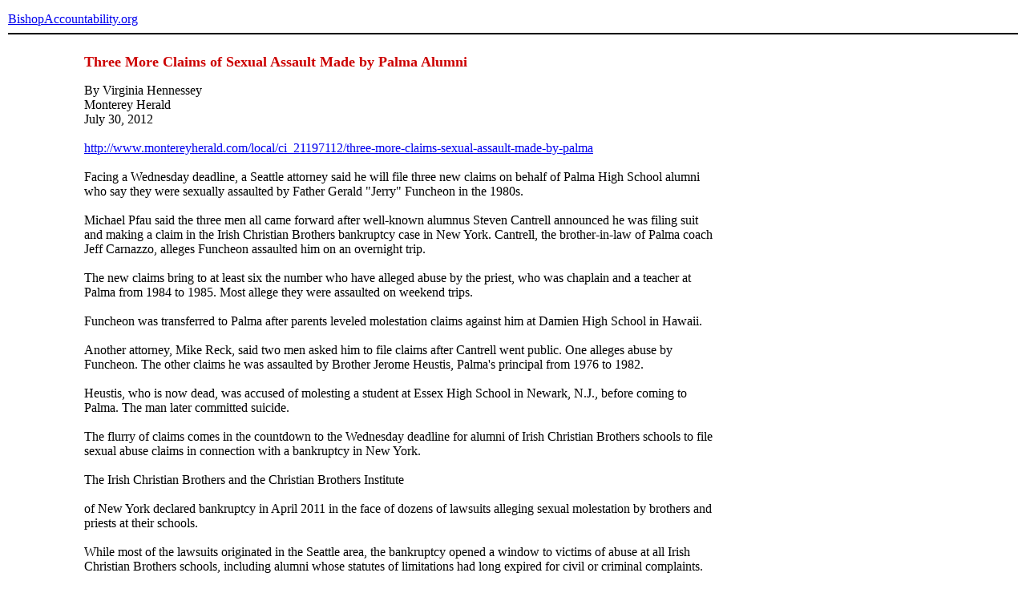

--- FILE ---
content_type: text/html
request_url: https://www.bishop-accountability.org/news2012/07_08/2012_07_30_Hennessey_ThreeMore.htm
body_size: 2276
content:
 <!DOCTYPE HTML PUBLIC "-//W3C//DTD HTML 4.01 Transitional//EN">
<html>
<head>
<link href="http://www.bishop-accountability.org/includes/style.css" rel="stylesheet" type="text/css">
<title>  Three More Claims of Sexual Assault Made by Palma Alumni, by Virginia Hennessey, Monterey Herald, July 30, 2012</title>
<meta http-equiv="Content-Type" content="text/html; charset=iso-8859-1">
</head>
<body>
<table cellspacing="0" cellpadding="2" align="center" border="0" width="100%">
<tr><td colspan="3" height="50" valign="middle" class="header"><a href="/" class="header">BishopAccountability.org</a><hr color="#000000"></td></tr>
<tr><td colspan="3"> </td></tr>
<tr><td width="7%"> </td>
<td><!-- InstanceBeginEditable name="bodytext" -->
<table width="800" border="0" valign="top">
<tr><td valign="top">
<td><p><strong><font color="#CC0000" size="+1">Three More Claims of Sexual Assault Made by Palma Alumni</font></strong></p>
<p>
By Virginia Hennessey<br>
Monterey Herald<br>
July 30, 2012<br><br>
<a href="http://www.montereyherald.com/local/ci_21197112/three-more-claims-sexual-assault-made-by-palma">http://www.montereyherald.com/local/ci_21197112/three-more-claims-sexual-assault-made-by-palma</a><br><br>
Facing a Wednesday deadline, a Seattle attorney said he will file three new claims on behalf of Palma High School alumni who say they were sexually assaulted by Father Gerald "Jerry" Funcheon in the 1980s.<br><br>
Michael Pfau said the three men all came forward after well-known alumnus Steven Cantrell announced he was filing suit and making a claim in the Irish Christian Brothers bankruptcy case in New York. Cantrell, the brother-in-law of Palma coach Jeff Carnazzo, alleges Funcheon assaulted him on an overnight trip.<br><br>
The new claims bring to at least six the number who have alleged abuse by the priest, who was chaplain and a teacher at Palma from 1984 to 1985. Most allege they were assaulted on weekend trips.<br><br>
Funcheon was transferred to Palma after parents leveled molestation claims against him at Damien High School in Hawaii.<br><br>
Another attorney, Mike Reck, said two men asked him to file claims after Cantrell went public. One alleges abuse by Funcheon. The other claims he was assaulted by Brother Jerome Heustis, Palma's principal from 1976 to 1982.<br><br>
Heustis, who is now dead, was accused of molesting a student at Essex High School in Newark, N.J., before coming to Palma. The man later committed suicide.<br><br>
The flurry of claims comes in the countdown to the Wednesday deadline for alumni of Irish Christian Brothers schools to file sexual abuse claims in connection with a bankruptcy in New York.<br><br>
The Irish Christian Brothers and the Christian Brothers Institute<br><br>
of New York declared bankruptcy in April 2011 in the face of dozens of lawsuits alleging sexual molestation by brothers and priests at their schools.<br><br>
While most of the lawsuits originated in the Seattle area, the bankruptcy opened a window to victims of abuse at all Irish Christian Brothers schools, including alumni whose statutes of limitations had long expired for civil or criminal complaints.<br><br>
In February, U.S. Bankruptcy Judge Robert D. Drain set an Aug. 1 "bar date" for those "creditors" to file claims.<br><br>
Palma High School President Brother Patrick Dunne has expressed sadness regarding the allegations while stressing that the school is a separate corporate entity and not run by the Irish Christian Brothers.<br><br>
However, because of a lawsuit filed in Washington, it is one of the named parties in the bankruptcy. The religious order has also identified Palma as one of the schools where accused molesters taught and its real estate holdings are under review by the bankruptcy court.<br><br>
Reck, who practices in New York and Newport Beach, said he is working around the clock.<br><br>
"We are working very full days right now," he said. "A lot of survivors are finding the strength to come forward with the deadline looming."<br><br>
Because the claims are confidential unless the complainant also files a lawsuit, it is not and likely will never be publicly known how many have filed claims.<br><br>
Pfau said his three new clients will also be filing lawsuits against Palma, though it was not yet decided if they would do so using their own names rather than aliases. Cantrell said he did so to support another alumnus who filed publicly, Christopher Spedden, and to encourage other survivors to come forward.<br><br>
<i>Contact: <a href="mailto:vhennessey@montereyherald.com">vhennessey@montereyherald.com</a></i><br><br>
</p>
<p> </p><p> </p><p> </p><p> </p><p> </p> 
<p><br><br><br></p></td></tr></table><p>.</p> 
<!-- InstanceEndEditable --></td>
<td width="7%"> </td></tr>
<tr><td colspan="3"> </td></tr>
<tr><td colspan="3" class="sm"><hr color="#000000">Any original material on these pages is copyright © BishopAccountability.org 2004. Reproduce freely with attribution.</td></tr>
<tr><td> </td><td> </td><td> </td></tr>
</table>
</body>
</html>


 